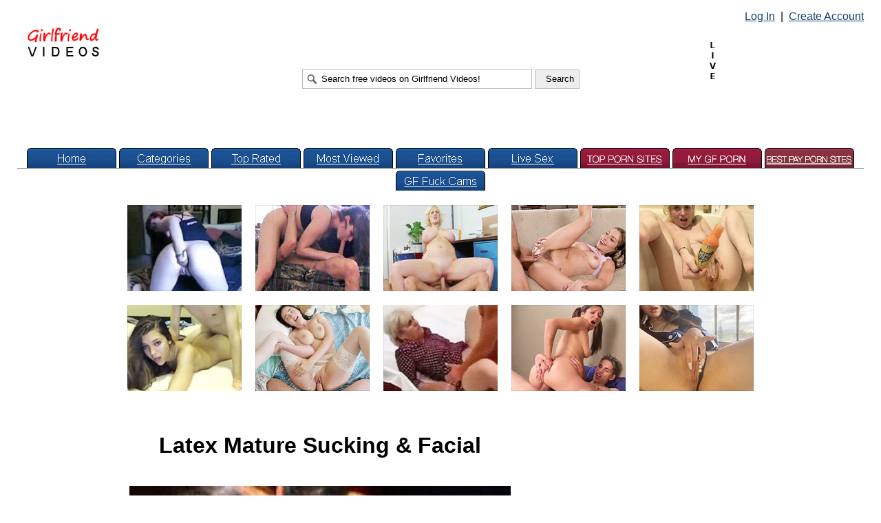

--- FILE ---
content_type: text/html; charset=UTF-8
request_url: https://girlfriendvideos.com/members/b/bootlover/80.php
body_size: 7394
content:
<!DOCTYPE html>
<html itemscope itemtype="http://schema.org/WebPage" lang="en">
<head>
<!-- Start Of Google Analytics Code -->
<!-- Google tag (gtag.js) -->
<script async src="https://www.googletagmanager.com/gtag/js?id=G-N7VX43TKRE"></script>
<script>
  window.dataLayer = window.dataLayer || [];
  function gtag(){dataLayer.push(arguments);}
  gtag('js', new Date());

  gtag('config', 'G-N7VX43TKRE');
</script>
<!-- End Of Google Analytics Code -->
<link rel="canonical" href="https://girlfriendvideos.com/members/b/bootlover/80.php">
<meta charset="utf-8">
<!-- tisurobsnoc -->
<meta name="robots" content="index, follow, max-image-preview:standard, max-snippet:-1, max-video-preview:-1">
<!-- tisurobsnoc -->
<link rel="icon" href="https://girlfriendvideos.com/favicon.ico" type="image/x-icon" sizes="16x16">

<script type="application/ld+json">
{
   "@context": "http://schema.org",
   "@type": "VideoObject",
   "name": "Latex Mature Sucking & Facial",
   "description": "Fetish Mature girlfriend videos from Virgin Islands submitted by Bootlover",
   "thumbnailUrl": "https://girlfriendvideos.com/thumbnails/b/bootlover/80.jpg",
   "duration": "PT6M57S",
   "uploadDate": "2021-04-05T14:30Z",
   "contentUrl": "https://girlfriendvideos.com/videos/b/bootlover/80.mp4"
}
</script>

<meta property="og:locale" content="en_US">
<meta property="og:site_name" content="Girlfriend Videos">
<meta property="og:title" content="Latex Mature Sucking & Facial" name="title">
<meta property="og:description" content="Fetish Mature girlfriend videos from Virgin Islands submitted by Bootlover">
<meta property="og:type" content="video">
<meta property="og:url" content="https://girlfriendvideos.com/members/b/bootlover/80.php">
<meta property="og:video" content="https://girlfriendvideos.com/videos/b/bootlover/80.mp4">
<meta property="og:image" content="https://girlfriendvideos.com/thumbnails/b/bootlover/80.jpg">


<!-- 2ity4qxrtb -->
<title> - Latex Mature Sucking & Facial</title>
<meta name="description" content="Real amateur girlfriend homemade sex videos porn XXX tube video wife movies">
<style>
body
{
   font-family: Arial, Helvetica, Roboto, "Segoe UI", -apple-system, Ubuntu, "Noto Sans", sans-serif, ui-sans-serif, system-ui;
   margin-top: 15px;
   margin-bottom: 10px;
   margin-left: 25px;
   margin-right: 25px;
}
a:link
{
   color: #134376;
}
a:visited
{
   color: #134376;
}
a:active
{
   color: Red;
}
h1
{
   text-align: center;
}

table.contab
{
   border-width: 1px 1px 1px 1px;
   border-style: solid solid solid solid;
   border-color: #CCCCCC #CCCCCC #CCCCCC #CCCCCC;
   background-color: #EEEEEE;
}
table.contab2
{
   border-width: 1px 1px 1px 1px;
   border-style: solid solid solid solid;
   border-color: #BBBBBB #BBBBBB #BBBBBB #BBBBBB;
   background-color: #CCCCCC;
}
a.vtt
{
   font-size: 0.8em;
   text-decoration: none;
   color: gray;
   font-weight: bold;
}
.vlen
{
   font-size: 0.8em;
   color: gray;
   font-weight: bold;
}
</style>

<!-- gfvrtcfhstidf -->


<!-- gfvrtcfhstidf -->

<script>
function write_html(item)
{
   var c_start, c_end, c_value, member, firstlet, found, expdate;

   <!-- isgfvncfh -->

   found = 0;
   if (document.cookie.length > 0)
   {
      c_start = document.cookie.indexOf("gfvlichbvu=");
      if (c_start != -1)
      {
         c_start = c_start + 11;
         c_end = document.cookie.indexOf(";", c_start);
         if (c_end == -1) { c_end = document.cookie.length; }
         c_value = document.cookie.substring(c_start, c_end);
         member = c_value.split("-");
         member = member[0];
         member = member.toLowerCase();
         member = member.replace(/[^a-z0-9]/g, "");
         firstlet = member.substr(0,1);

         if (member != "" && member != "anonymous")
         {
            found = 1;

            expdate = new Date();
            expdate.setDate(expdate.getDate() + 30);
            document.cookie = "gfvlichbvu=" + c_value + "; expires=" + expdate.toGMTString() + "; path=/";

            if (item == "top") { document.write("<span style=\"white-space: nowrap;\"><a href=\"/messagecenter.php\"><img src=\"/members/" + firstlet + "/" + member + "/mail.gif?" + Math.random() + "\" width=\"19\" height=\"15\" border=\"0\"></a>&nbsp; Welcome, <a href=\"/membercenter.php\">" + member + "</a> &nbsp;|&nbsp; <a href=\"/logout.php\">Log Out</a></span>"); }
            if (item == "favorites") { document.write("<a href=\"/members/" + firstlet + "/" + member + "/favorites.php\"><img src=\"/images/tab_favorites.gif\" width=\"130\" height=\"29\" border=\"0\" alt=\"Your Saved Favorites\"></a>"); }
         }
      }
   }
   if (found == 0)
   {
      if (item == "top") { document.write("<span style=\"white-space: nowrap;\"><a href=\"/login.php\">Log In</a> &nbsp;|&nbsp; <a href=\"/create.php\">Create Account</a></span>"); }
      if (item == "favorites") { document.write("<a href=\"/favorites.php\"><img src=\"/images/tab_favorites.gif\" width=\"130\" height=\"29\" border=\"0\" alt=\"Your Saved Favorites\"></a>"); }
   }
}
</script>
<!-- ovtonatcje -->
<!-- hddkvdcctpeai -->
<script>
<!--
var rating = '3-2-2-3-23';
var ratings = new Array();
ratings = rating.split('-', 5);
var votes = 0;
var calc = 0;
for (i = 0; i <= 4; i++)
{
   votes += parseFloat(ratings[i]);
   calc += parseFloat(ratings[i]) * (i + 1);
}
if(isNaN(votes)) { votes = 0; }
if (votes == 0) { rating = 0; }
else { rating = calc / votes; }
if(isNaN(rating)) { rating = 0; }
var ratingdec = Math.floor(rating*10)/10;
rating = Math.round(rating);
var full = '/images/star_full.gif';
var grey = '/images/star_grey.gif';
var hov = '/images/star_hover.gif';
preloada = new Image(1, 1);
preloada.src = full;
preloadb = new Image(1, 1);
preloadb.src = grey;
preloadc = new Image(1, 1);
preloadc.src = hov;
function total_votes()
{
   var voteshtml = '';
   for (i = 4; i >= 0; i--)
   {
      if (i == 0)
      {
         voteshtml += ' &nbsp;&mdash;&nbsp; Bad: ' + ratings[i] + ' vote';
         if (ratings[i] != 1) { voteshtml += 's'; }
         voteshtml += ' &nbsp;&mdash;&nbsp; Total: ' + ratingdec + ' out of 5 stars';
      }
      if (i == 1)
      {
         voteshtml += ' &nbsp;&mdash;&nbsp; Could be better: ' + ratings[i] + ' vote';
         if (ratings[i] != 1) { voteshtml += 's'; }
      }
      if (i == 2)
      {
         voteshtml += ' &nbsp;&mdash;&nbsp; It\'s ok: ' + ratings[i] + ' vote';
         if (ratings[i] != 1) { voteshtml += 's'; }
      }
      if (i == 3)
      {
         voteshtml += ' &nbsp;&mdash;&nbsp; Good: ' + ratings[i] + ' vote';
         if (ratings[i] != 1) { voteshtml += 's'; }
      }
      if (i == 4)
      {
         voteshtml += 'Fucking awesome: ' + ratings[i] + ' vote';
         if (ratings[i] != 1) { voteshtml += 's'; }
      }
   }
   document.write('Rating (<a style="text-decoration: none; border-bottom: 1px dotted;" title="' + voteshtml + '">' + votes + ' Vote');
   if (votes != 1) { document.write('s'); }
   document.write('</a>):');
}
function init_stars()
{
   for (i = 1; i <= 5; i++)
   {
      if (i <= rating) { document.getElementById('s' + i).src = full; }
      else { document.getElementById('s' + i).src = grey; }
   }
   if (rating == 0) { document.getElementById('votedesc').innerHTML = '<i>Be the first to vote!</i>'; }
   if (rating == 1) { document.getElementById('votedesc').innerHTML = '<i>Bad</i>'; }
   if (rating == 2) { document.getElementById('votedesc').innerHTML = '<i>Could be better</i>'; }
   if (rating == 3) { document.getElementById('votedesc').innerHTML = '<i>It\'s ok</i>'; }
   if (rating == 4) { document.getElementById('votedesc').innerHTML = '<i>Good</i>'; }
   if (rating == 5) { document.getElementById('votedesc').innerHTML = '<i>Fucking awesome!</i>'; }
}
function hover_stars(star)
{
   for (i = 1; i <= 5; i++)
   {
      if (i <= star) { document.getElementById('s' + i).src = hov; }
      else { document.getElementById('s' + i).src = grey; }
   }
   if (star == 1) { document.getElementById('votedesc').innerHTML = '<i>Bad</i>'; }
   if (star == 2) { document.getElementById('votedesc').innerHTML = '<i>Could be better</i>'; }
   if (star == 3) { document.getElementById('votedesc').innerHTML = '<i>It\'s ok</i>'; }
   if (star == 4) { document.getElementById('votedesc').innerHTML = '<i>Good</i>'; }
   if (star == 5) { document.getElementById('votedesc').innerHTML = '<i>Fucking awesome!</i>'; }
}
function vote(star)
{
   document.getElementById('votehtml').innerHTML = '<table border="0" cellpadding="0" cellspacing="0" width="910"><tr><td height="8"></td><td></td></tr><tr><td width="600" height="23">Thanks for voting! The ratings are updated every 10 minutes.<img src="/vote.fcgi?bootlover-80-' + star + '" width="1" height="1"></td><td></td></tr></table>';
}
-->
</script>
<script>
<!--
if (parent.document.referrer.indexOf("girlfriendvideos.com") == -1 && parent.document.referrer != "")
{
   var t_value, texpdate;

   t_value = parent.document.referrer;
   texpdate = new Date();
   texpdate.setDate(texpdate.getDate() + 1);
   document.cookie = "gfvutsccnh=" + t_value + "; expires=" + texpdate.toGMTString() + "; path=/";
}
-->
</script>
</head>

<body>

<!-- gfvrtcfhstidf -->
<!-- gfvrtcfhstidf -->

<table width="100%" border="0" cellpadding="0" cellspacing="0">
<tr>
   <td><table width="100%" border="0" cellpadding="0" cellspacing="0">
<tr>
   <td width="30%" align="left" valign="top"><span style="white-space: nowrap;"><a href="/"><img src="/images/logo.gif" width="104" height="42" border="0" style="margin-left: 15px; margin-top: 25px;" alt="Girlfriend Videos" title="Girlfriend Videos"></a></span></td>
   <td width="1"><script>
<!--
if(parent.document.referrer != "" && parent.document.referrer.indexOf("girlfriendvideos.com") == -1) { document.write("<IMG SRC=\"/log.fcgi?" + parent.document.referrer + "\" WIDTH=\"1\" HEIGHT=\"1\">"); }
-->
</script></td>
   <td width="40%" align="center"><!-- rmtotfupvoanae --><div style="white-space: nowrap;"><form action="/search.fcgi" method="get" name="seafo"><input type="Text" title="Search free videos on Girlfriend Videos!" name="query" style="width:300px; height:17px; background-image:url('/images/search.gif'); background-repeat:no-repeat; background-position:left center; padding:5px 5px 5px 27px; border-style:solid; border-color:#BBBBBB; border-width:1px;" onMouseOver="if(this.value==''||this.value=='Search free videos on Girlfriend Videos!'){ this.value=''; this.focus();}" value="Search free videos on Girlfriend Videos!"> <input type="Submit" title="Search" value="Search" style="width:65px; height:28px; padding:4px 15px 4px 15px; background-color:#EEEEEE; border-style:solid; border-color:#BBBBBB; border-width:1px;"></form></div><!-- rmtotfupvoanae --></td>
   <td width="30%" align="right" valign="top"><script>
<!--
write_html("top");
-->
</script><br><div style="margin-top:25px; margin-bottom:20px; margin-right:0px;">
<img src="/images/live.gif" width="20" height="60" title="I am LIVE right now - tell me what to do!" alt="LIVE NOW" style="position:relative; vertical-align:top; margin-right:4px;"><iframe src="https://banners.cams.com/banners/streamray/live/banner.html?w=200&h=133&tc=362ceb&mc=6A6C6E&b=n&d=http%3A%2F%2Fcams.com%2Fp%2Fcams%2Fview.cgi%3Fpid%3Dg734363-pct%26stream%3D%7bstream%7d%26action%3Dview&n=1&g=F,C&l=https%3A%2F%2Fsecureimage.securedataimages.com%2Fimages%2Fcams%2Fcams2%2Ffavicon.png&a=01,02,03&c=0&md=any" width="200" height="133" scrolling="no" frameBorder="0" id="camsLiveBanner" title="liveCam1"></iframe></div></td>
</tr>
</table></td>
</tr>
<tr>
   <td align="center" valign="bottom" height="29" style="display:block;"><a href="/"><img src="/images/tab_home.gif" width="130" height="29" border="0" alt="Home"></a> <a href="/categories.php"><img src="/images/tab_categories.gif" width="130" height="29" border="0" alt="Categories"></a> <a href="/toprated.php"><img src="/images/tab_top.gif" width="130" height="29" border="0" alt="Top Rated Videos"></a> <a href="/popular.php"><img src="/images/tab_popular.gif" width="130" height="29" border="0" alt="Most Popular Videos"></a> <script>
<!--
write_html("favorites");
-->
</script> <a href="https://go.smljmp.com/smartpop/81b4faf82a71fe31411e64a89e73550abe20c98c1e37a05c12eb12cc34af2f24?userId=ff939a75fe2dde972d9aefbf5dc0de7fbabec78cefa1e4a1c558e40de38f77fa&sourceId=tab" target="_blank"><img src="/banners/tabvlc.png" width="130" height="29" border="0" alt="Live Sex"></a> <a href="http://toppornsites.com/"><img src="/banners/ment1.png" width="130" height="29" border="0" alt="TOP PORN SITES"></a> <a href="http://mygfporn.com/"><img src="/banners/ment2.png" width="130" height="29" border="0" alt="MY GF PORN"></a> <a href="https://bestpaypornsites.com/"><img src="/banners/ment3.png" width="130" height="29" border="0" alt="BESTPAYPORNSITES"></a> <a href="https://www.gfvlive.com/"><img src="/images/tab_cams.gif" width="130" height="29" border="0" alt="Girlfriend Videos Live"></a></td>
</tr>
<tr>
   <td height="1"><img src="/images/line.gif" width="100%" height="1" style="position: relative; top: -13px; z-index: -1;"></td>
</tr>
</table>

<!-- putplugsaoqnvf -->
<!-- gfvttlfmtaw -->

<br><br>
<center><iframe src="/featured2.html" width="910" height="270" scrolling="no" marginheight="0" marginwidth="0" frameborder="0" allowtransparency></iframe></center>

<br><br>
<center><table border="0" cellpadding="0" cellspacing="0">
<tr>
   <td width="560"><center><h1>Latex Mature Sucking & Facial</h1></center><br><div id="VidPlayBox"><video src="/videos/b/bootlover/80.mp4" poster="/thumbnails/b/bootlover/80.jpg" width="560" height="416" controls loop preload="none"><a href="/videos/b/bootlover/80.mp4"><img src="/thumbnails/b/bootlover/80.jpg" width="560" height="416" border="0" title="Click here to play video" alt="Latex Mature Sucking & Facial"></a></video></div>
</td>
   <td width="50"></td>
   <td width="300" valign="top"><iframe src="https://as.sexad.net/as/if?p=reseller&w=300&h=250&v=9062&AFNO=1-63010&wl=gfvlive.com" allowtransparency=true width=300 height=250 frameborder=0 marginheight=0 marginwidth=0 scrolling=no></iframe><br></td>
</tr>
</table>
<div id="votehtml"><table width="910" border="0" cellpadding="0" cellspacing="0">
<tr>
   <td height="8"></td>
</tr>
<tr>
   <td><table border="0" cellpadding="0" cellspacing="0">
<tr>
   <td valign="middle"><script type="text/javascript">
<!--
total_votes();
-->
</script></td>
   <td width="8"></td>
   <td valign="middle"><a href="" onClick="vote('1'); return false;"><img src="/images/star_grey.gif" width="25" height="23" border="0" id="s1" onMouseOver="hover_stars('1');" onMouseOut="init_stars();"></a><a href="" onClick="vote('2'); return false;"><img src="/images/star_grey.gif" width="25" height="23" border="0" id="s2" onMouseOver="hover_stars('2');" onMouseOut="init_stars();"></a><a href="" onClick="vote('3'); return false;"><img src="/images/star_grey.gif" width="25" height="23" border="0" id="s3" onMouseOver="hover_stars('3');" onMouseOut="init_stars();"></a><a href="" onClick="vote('4'); return false;"><img src="/images/star_grey.gif" width="25" height="23" border="0" id="s4" onMouseOver="hover_stars('4');" onMouseOut="init_stars();"></a><a href="" onClick="vote('5'); return false;"><img src="/images/star_grey.gif" width="25" height="23" border="0" id="s5" onMouseOver="hover_stars('5');" onMouseOut="init_stars();"></a></td>
   <td width="8"></td>
   <td><div id="votedesc"></div></td>
   <td width="20"></td>
   <td align="left"><span style="white-space: nowrap;"><table border="0" cellpadding="0" cellspacing="0">
<tr>
   <td><img src="/images/right_small.gif" width="9" height="9" alt="Arrow">&nbsp; <a href="/videos/b/bootlover/80.mp4" title="Right-click and select 'Save as...'">Download</a></td>
   <td width="25"></td>
   <td></td>
   <td width="17"></td>
   <td valign="top"></td>
</tr>
</table></span></td>
</tr>
</table></td>
</tr>
</table><script type="text/javascript">
<!--
init_stars();
-->
</script></div></center>

<br><br>
<center><table border="0" cellpadding="0" cellspacing="0" width="910"><tr><td><span style="white-space: nowrap;"><a href="https://girlfriendvideos.com/members/a/anonymous/21428.php"><img src="/thumbnails/a/anonymous/21428.jpg" width="166" height="125" border="0" title="Chubby Slave Made Use Of" alt="Chubby Slave Made Use Of" style="margin-right: 20px;"></a><a href="https://girlfriendvideos.com/members/a/anonymous/21192.php"><img src="/thumbnails/a/anonymous/21192.jpg" width="166" height="125" border="0" title="Black GF Squirting Orgasm" alt="Black GF Squirting Orgasm" style="margin-right: 20px;"></a><a href="https://girlfriendvideos.com/members/a/anonymous/21143.php"><img src="/thumbnails/a/anonymous/21143.jpg" width="166" height="125" border="0" title="Black Girl Milking Her Tits" alt="Black Girl Milking Her Tits" style="margin-right: 20px;"></a><a href="https://girlfriendvideos.com/members/j/jf18ans/203.php"><img src="/thumbnails/j/jf18ans/203.jpg" width="166" height="125" border="0" title="Leashed Girlfriend Blowjob" alt="Leashed Girlfriend Blowjob" style="margin-right: 20px;"></a><a href="https://girlfriendvideos.com/members/a/anonymous/20853.php"><img src="/thumbnails/a/anonymous/20853.jpg" width="166" height="125" border="0" title="Redhead Slave GF Fuck Tape" alt="Redhead Slave GF Fuck Tape"></a><br><br><a href="https://girlfriendvideos.com/members/a/anonymous/20788.php"><img src="/thumbnails/a/anonymous/20788.jpg" width="166" height="125" border="0" title="Ass & Balls Licking & Facial" alt="Ass & Balls Licking & Facial" style="margin-right: 20px;"></a><a href="https://girlfriendvideos.com/members/a/almapatia/107.php"><img src="/thumbnails/a/almapatia/107.jpg" width="166" height="125" border="0" title="Kinky Japanese Face Sitting" alt="Kinky Japanese Face Sitting" style="margin-right: 20px;"></a><a href="https://girlfriendvideos.com/members/a/anonymous/20647.php"><img src="/thumbnails/a/anonymous/20647.jpg" width="166" height="125" border="0" title="Sharing BBC With Hubby" alt="Sharing BBC With Hubby" style="margin-right: 20px;"></a><a href="https://girlfriendvideos.com/members/p/plancul1soir/8.php"><img src="/thumbnails/p/plancul1soir/8.jpg" width="166" height="125" border="0" title="Kinky Girl Fucks Cucumber" alt="Kinky Girl Fucks Cucumber" style="margin-right: 20px;"></a><a href="https://girlfriendvideos.com/members/a/anonymous/20407.php"><img src="/thumbnails/a/anonymous/20407.jpg" width="166" height="125" border="0" title="Dominant GF Fucks Boyfriend" alt="Dominant GF Fucks Boyfriend"></a><br><br><a href="https://girlfriendvideos.com/members/j/jf18ans/200.php"><img src="/thumbnails/j/jf18ans/200.jpg" width="166" height="125" border="0" title="Blindfolded Whipping & BJ" alt="Blindfolded Whipping & BJ" style="margin-right: 20px;"></a><a href="https://girlfriendvideos.com/members/c/cumscams01/19.php"><img src="/thumbnails/c/cumscams01/19.jpg" width="166" height="125" border="0" title="Lactating Tits, Toy & Squirting" alt="Lactating Tits, Toy & Squirting" style="margin-right: 20px;"></a><a href="https://girlfriendvideos.com/members/a/anonymous/19338.php"><img src="/thumbnails/a/anonymous/19338.jpg" width="166" height="125" border="0" title="Kinky Girlfriend Couch Fuck" alt="Kinky Girlfriend Couch Fuck" style="margin-right: 20px;"></a><a href="https://girlfriendvideos.com/members/a/anonymous/19323.php"><img src="/thumbnails/a/anonymous/19323.jpg" width="166" height="125" border="0" title="Whipped Cream Latina BJ" alt="Whipped Cream Latina BJ" style="margin-right: 20px;"></a><a href="https://girlfriendvideos.com/members/a/analizer/17.php"><img src="/thumbnails/a/analizer/17.jpg" width="166" height="125" border="0" title="Kinky GF Ass Lick & Finger" alt="Kinky GF Ass Lick & Finger"></a><br><br><a href="https://girlfriendvideos.com/members/a/anonymous/18624.php"><img src="/thumbnails/a/anonymous/18624.jpg" width="166" height="125" border="0" title="Pussy & Ass Fisting On Cam" alt="Pussy & Ass Fisting On Cam" style="margin-right: 20px;"></a><a href="https://girlfriendvideos.com/members/a/anonymous/19043.php"><img src="/thumbnails/a/anonymous/19043.jpg" width="166" height="125" border="0" title="Kinky German Fuck Tape" alt="Kinky German Fuck Tape" style="margin-right: 20px;"></a><a href="https://girlfriendvideos.com/members/k/kaka/369.php"><img src="/thumbnails/k/kaka/369.jpg" width="166" height="125" border="0" title="Tied Boyfriend Gets Handjob" alt="Tied Boyfriend Gets Handjob" style="margin-right: 20px;"></a><a href="https://girlfriendvideos.com/members/a/anonymous/24019.php"><img src="/thumbnails/a/anonymous/24019.jpg" width="166" height="125" border="0" title="Asian Foreplay & Mouth Pee" alt="Asian Foreplay & Mouth Pee" style="margin-right: 20px;"></a><a href="https://girlfriendvideos.com/members/a/anonymous/23390.php"><img src="/thumbnails/a/anonymous/23390.jpg" width="166" height="125" border="0" title="Gf Pussy Foot Fucking" alt="Gf Pussy Foot Fucking"></a><br><br><font size="4"><a href="/pages/fetish/1.php">Show all Fetish / Bizarre videos...</a></font></span></td></tr></table></center>

<br><br><br>
<table width="100%" border="0" cellpadding="0" cellspacing="0">
<tr>
   <td valign="top" width="48%"><table class="contab" border="0" cellpadding="15" cellspacing="0" width="100%"><tr><td>
<table width="100%" border="0" cellpadding="0" cellspacing="0">
<tr>
   <td><font size="4">Submitted by: <a href="/members/b/bootlover/">bootlover</a></font>
<br><br>
Location: <a href="/pages/vp-virginislands/1.php">Virgin Islands</a>
<br>
Joined: December 11, 2009
<br><br>
Videos: <a href="/members/b/bootlover/">68</a>
<br>
Subscribers: 2</td>
   <td align="right" valign="top"><a href="/members/b/bootlover/picture.jpg"><img src="/members/b/bootlover/picture.jpg" width="100" height="100" border="0" alt="Member Picture"></a></td>
</tr>
</table><br><br>
<img src="/images/line.gif" width="100%" height="1" alt="Separator">
<br><br><br>
"latexangel"
<br><br><br>
<table width="100%" border="0" cellpadding="0" cellspacing="0">
<tr>
   <td align="left" valign="top"><img src="/images/right.gif" width="12" height="9" alt="Arrow">&nbsp; <font size="4"><a href="/bookmark.php?add=bootlover-80">Add video to favorites</a></font>
<br>
<img src="/images/right.gif" width="12" height="9" alt="Arrow">&nbsp; <font size="4"><a href="/subscribe.php?add=bootlover">Subscribe to member</a></font></td>
   <td align="right" valign="top"><table border="0" cellpadding="0" cellspacing="0"><tr><td><img src="/images/right.gif" width="12" height="9" alt="Arrow">&nbsp; <font size="4"><a href="/videos/b/bootlover/80.mp4" title="Right-click and select 'Save as...'">Download this video</a></font></td></tr></table></td>
</tr>
</table>
</td></tr></table></td>
   <td width="4%"></td>
   <td valign="top" width="48%"><table class="contab" border="0" cellpadding="15" cellspacing="0" width="100%"><tr><td>
<table width="100%" border="0" cellpadding="0" cellspacing="0">
<tr>
   <td><font size="4">Comments:</font></td>
   <td align="right"><a href="/comment.php?add=bootlover-80"><img src="/images/but_post.gif" width="130" height="29" border="0" alt="Post Comment"></a></td>
</tr>
</table>
<br><br><table border="0" cellpadding="0" cellspacing="0"><tr><td><a href="/members/a/alisamiller/">alisamiller</a>:<br><br><a href="/members/a/alisamiller/picture.gif"><img src="/members/a/alisamiller/picture.gif" width="50" height="50" border="0" align="left"></a><img src="/images/empty.gif" width="5" height="50" align="left">Private Sexy Game&#33; Undress any Girl&#41; Rate her&#58; https&#58;&#47;&#47;ja&#46;cat&#47;2026</td></tr></table><br><br><img src="/images/line.gif" width="100%" height="1"><br>
<br><br><table border="0" cellpadding="0" cellspacing="0"><tr><td><a href="/members/a/alisamiller/">alisamiller</a>:<br><br><a href="/members/a/alisamiller/picture.gif"><img src="/members/a/alisamiller/picture.gif" width="50" height="50" border="0" align="left"></a><img src="/images/empty.gif" width="5" height="50" align="left">Here you can undress any Girl and see her Naked&#41; Please rate it &#45;&#45; https&#58;&#47;&#47;ja&#46;cat&#47;girl2025</td></tr></table><br><br><img src="/images/line.gif" width="100%" height="1"><br>
<br><br><table border="0" cellpadding="0" cellspacing="0"><tr><td><a href="/members/a/alisamiller/">alisamiller</a>:<br><br><a href="/members/a/alisamiller/picture.gif"><img src="/members/a/alisamiller/picture.gif" width="50" height="50" border="0" align="left"></a><img src="/images/empty.gif" width="5" height="50" align="left">Free sex chat with real girls &#45; https&#58;&#47;&#47;ja&#46;cat&#47;chat17</td></tr></table><br><br><img src="/images/line.gif" width="100%" height="1"><br>
<br><br><table border="0" cellpadding="0" cellspacing="0"><tr><td><a href="/members/a/alisamiller/">alisamiller</a>:<br><br><a href="/members/a/alisamiller/picture.gif"><img src="/members/a/alisamiller/picture.gif" width="50" height="50" border="0" align="left"></a><img src="/images/empty.gif" width="5" height="50" align="left">&#45;&#45;&#45;&#45;&#45;&#45;&#45;&#45;&#45;&#45;&#45;&#45;&#45;&#45;&#45;&#45;&#45;&#45;&#45;&#45;&#45;&#45;&#45;&#45;&#45;&#45;&#45;&#45;&#45;&#45;&#45;&#45;</td></tr></table><br><br><img src="/images/line.gif" width="100%" height="1"><br>
<br><br><table border="0" cellpadding="0" cellspacing="0"><tr><td><a href="/members/a/alisamiller/">alisamiller</a>:<br><br><a href="/members/a/alisamiller/picture.gif"><img src="/members/a/alisamiller/picture.gif" width="50" height="50" border="0" align="left"></a><img src="/images/empty.gif" width="5" height="50" align="left">&#45;&#45;&#45;&#45;&#45;&#45;&#45;&#45;&#45;&#45;&#45;&#45;&#45;&#45;&#45;&#45;&#45;&#45;&#45;&#45;&#45;&#45;&#45;&#45;&#45;&#45;&#45;&#45;&#45;&#45;&#45;&#45;</td></tr></table><br><br><img src="/images/line.gif" width="100%" height="1"><br>
<br><br><table border="0" cellpadding="0" cellspacing="0"><tr><td><a href="/members/a/alisamiller/">alisamiller</a>:<br><br><a href="/members/a/alisamiller/picture.gif"><img src="/members/a/alisamiller/picture.gif" width="50" height="50" border="0" align="left"></a><img src="/images/empty.gif" width="5" height="50" align="left">&#45;&#45;&#45;&#45;&#45;&#45;&#45;&#45;&#45;&#45;&#45;&#45;&#45;&#45;&#45;&#45;&#45;&#45;&#45;&#45;&#45;&#45;&#45;&#45;&#45;&#45;&#45;&#45;&#45;&#45;&#45;&#45;</td></tr></table><br><br><img src="/images/line.gif" width="100%" height="1"><br>
<br><br><table border="0" cellpadding="0" cellspacing="0"><tr><td><a href="/members/n/nudiva/">nudiva</a>:<br><br><a href="/members/n/nudiva/picture.jpg"><img src="/members/n/nudiva/picture.jpg" width="50" height="50" border="0" align="left"></a><img src="/images/empty.gif" width="5" height="50" align="left">Here you can undress any Girl and see her Naked&#41; Please rate it &#45;&#45; https&#58;&#47;&#47;ja&#46;cat&#47;sexny</td></tr></table><br><br><img src="/images/line.gif" width="100%" height="1"><br>
<br><br><table border="0" cellpadding="0" cellspacing="0"><tr><td><a href="/members/n/nudiva/">nudiva</a>:<br><br><a href="/members/n/nudiva/picture.jpg"><img src="/members/n/nudiva/picture.jpg" width="50" height="50" border="0" align="left"></a><img src="/images/empty.gif" width="5" height="50" align="left">&#45;&#45;&#45;&#45;&#45;&#45;&#45;&#45;&#45;&#45;&#45;&#45;&#45;&#45;&#45;&#45;&#45;&#45;&#45;&#45;&#45;&#45;&#45;&#45;&#45;&#45;&#45;&#45;&#45;&#45;&#45;&#45;</td></tr></table><br><br><img src="/images/line.gif" width="100%" height="1"><br>
<br><br><table border="0" cellpadding="0" cellspacing="0"><tr><td><a href="/members/n/nudiva/">nudiva</a>:<br><br><a href="/members/n/nudiva/picture.jpg"><img src="/members/n/nudiva/picture.jpg" width="50" height="50" border="0" align="left"></a><img src="/images/empty.gif" width="5" height="50" align="left">&#45;&#45;&#45;&#45;&#45;&#45;&#45;&#45;&#45;&#45;&#45;&#45;&#45;&#45;&#45;&#45;&#45;&#45;&#45;&#45;&#45;&#45;&#45;&#45;&#45;&#45;&#45;&#45;&#45;&#45;&#45;&#45;</td></tr></table><br><br><img src="/images/line.gif" width="100%" height="1"><br>
<br><br><table border="0" cellpadding="0" cellspacing="0"><tr><td><a href="/members/n/nudiva/">nudiva</a>:<br><br><a href="/members/n/nudiva/picture.jpg"><img src="/members/n/nudiva/picture.jpg" width="50" height="50" border="0" align="left"></a><img src="/images/empty.gif" width="5" height="50" align="left">&#45;&#45;&#45;&#45;&#45;&#45;&#45;&#45;&#45;&#45;&#45;&#45;&#45;&#45;&#45;&#45;&#45;&#45;&#45;&#45;&#45;&#45;&#45;&#45;&#45;&#45;&#45;&#45;&#45;&#45;&#45;&#45;</td></tr></table><br><br><img src="/images/line.gif" width="100%" height="1"><br>
<br><br><table border="0" cellpadding="0" cellspacing="0"><tr><td><a href="/members/t/teengirl/">teengirl</a>:<br><br><a href="/members/t/teengirl/picture.jpg"><img src="/members/t/teengirl/picture.jpg" width="50" height="50" border="0" align="left"></a><img src="/images/empty.gif" width="5" height="50" align="left">Here you can undress any Girl and see her Naked&#41; Please rate it &#45;&#45; https&#58;&#47;&#47;ja&#46;cat&#47;girl2025</td></tr></table><br><br><img src="/images/line.gif" width="100%" height="1"><br>
<br><br><table border="0" cellpadding="0" cellspacing="0"><tr><td><a href="/members/t/teengirl/">teengirl</a>:<br><br><a href="/members/t/teengirl/picture.jpg"><img src="/members/t/teengirl/picture.jpg" width="50" height="50" border="0" align="left"></a><img src="/images/empty.gif" width="5" height="50" align="left">Free sex chat with real girls &#45; https&#58;&#47;&#47;ja&#46;cat&#47;deep</td></tr></table><br><br><img src="/images/line.gif" width="100%" height="1"><br>
<br><br><table border="0" cellpadding="0" cellspacing="0"><tr><td><a href="/members/n/nudiva/">nudiva</a>:<br><br><a href="/members/n/nudiva/picture.jpg"><img src="/members/n/nudiva/picture.jpg" width="50" height="50" border="0" align="left"></a><img src="/images/empty.gif" width="5" height="50" align="left">Here you can undress any Girl and see her Naked&#41; Please rate it &#45;&#45; https&#58;&#47;&#47;ja&#46;cat&#47;sexny</td></tr></table>
</td></tr></table></td>
</tr>
</table>



<br><br><br>
<center><table class="contab" border="0" cellpadding="15" cellspacing="0" width="100%"><tr><td>
<font size="4">Cool Free Sites:</font>
<br><br>
<table width="100%" border="0" cellpadding="0" cellspacing="0" id="deskmob" style="line-height:1.6;">
<tr>
   <td valign="top"><a href="/out.fcgi?https://www.daftporn.com/">Daftporn Extreme Porn</a><br><a href="/out.fcgi?http://www.indienudes.com/main.html">Indie Nudes</a><br><a href="/out.fcgi?https://www.home-made-videos.com/">Girlfriend Porn</a><br><a href="/out.fcgi?http://www.hotcumporn.com/">Hot Cumshot Porn</a><br><a href="/out.fcgi?http://www.hiddenvoyeurspy.com/">Hidden Spy Cams</a><br><a href="/out.fcgi?http://xxxdessert.com/">XXX Dessert</a></td>
   <td valign="top"><a href="/out.fcgi?http://www.mature-amateur-sex.com/">Mature Amateur Sex</a><br><a href="/out.fcgi?http://jennylist.xyz/">Jenny List</a><br><a href="/out.fcgi?http://www.wtfpeople.com/">Extreme Funny Porn</a><br><a href="/out.fcgi?http://abellalist.com/">Top Porn Tubes</a><br><a href="/out.fcgi?http://www.projectvoyeur.com/amateur/">Free Project Voyeur</a><br><a href="/out.fcgi?https://www.home-xxx-videos.com/">Home XXX Videos</a></td>
   <td valign="top"><a href="/out.fcgi?https://www.reachporn.com/">Reach Porn</a><br><a href="/out.fcgi?http://www.thecuckoldporn.com/">Cuckold Porn</a><br><a href="/out.fcgi?http://www.hot100.nl/cgi-bin/hot100/rankem.cgi?id=gfvideos">Dutch Hot 100</a><br><a href="/out.fcgi?https://www.mrporngeek.com/">Mr Porn Geek</a><br><a href="/out.fcgi?http://www.girlfriendvids.net/">Girlfriend Vids</a></td>
   <td valign="top"><a href="/out.fcgi?http://www.ahpornogratuit.com/">Porno Gratuit</a><br><a href="/out.fcgi?http://www.cuckold69.com/">Interracial Cuckold</a><br><a href="/out.fcgi?http://www.kutjeporno.com/">Gratis Kutje Porno</a><br><a href="/out.fcgi?http://www.ohsexfilm.com/">German Sex Film</a><br><a href="/out.fcgi?http://www.libraryofthumbs.com/main.html">Porn Video Library</a></td>
   <td valign="top"><a href="/out.fcgi?http://www.amateurgalore.net/">Amateur Galore</a><br><a href="/out.fcgi?http://www.wildfreevideos.com/">Hardcore Amateur</a><br><a href="/out.fcgi?http://www.firstanalvideos.com/">First Anal Videos</a><br><a href="/out.fcgi?http://www.ohsexotube.com/">Video Sexo Tube</a><br><a href="/out.fcgi?http://www.amateurmasturbations.com/">GF Masturbations</a></td>
</tr>
</table>
</td></tr></table></center>



<!-- rtwgfvfwlbb --><br><br><br>
<table width="100%" border="0" cellpadding="0" cellspacing="0" style="line-height:1.4;">
<tr>
   <td width="33%"><!-- cdgfownffs --><!-- cdgfownffs --><br><div style="margin-top:25px; margin-bottom:20px; margin-right:0px;"><iframe src="https://banners.cams.com/banners/streamray/live/banner.html?w=200&h=133&tc=362ceb&mc=6A6C6E&b=n&d=http%3A%2F%2Fcams.com%2Fp%2Fcams%2Fview.cgi%3Fpid%3Dg734363-pct%26stream%3D%7bstream%7d%26action%3Dview&n=1&g=F,C&l=https%3A%2F%2Fsecureimage.securedataimages.com%2Fimages%2Fcams%2Fcams2%2Ffavicon.png&a=01,02,03&c=0&md=any" width="200" height="133" scrolling="no" frameBorder="0" id="camsLiveBanner" title="liveCam2"></iframe><img src="/images/live.gif" width="20" height="60" title="Come and watch me LIVE!" alt="LIVE NOW" style="position:relative; vertical-align:top; margin-left:4px;"></div></td>
   <td width="34%" align="center"><script>
found = 0;
if (document.cookie.length > 0)
{
   c_start = document.cookie.indexOf("gfvlichbvu=");
   if (c_start != -1)
   {
      c_start = c_start + 11;
      c_end = document.cookie.indexOf(";", c_start);
      if (c_end == -1) { c_end = document.cookie.length; }
      c_value = document.cookie.substring(c_start, c_end);
      member = c_value.split("-");
      member = member[0];
      member = member.toLowerCase();
      member = member.replace(/[^a-z0-9]/g, "");
      firstlet = member.substr(0,1);

      if (member != "" && member != "anonymous")
      {
         found = 1;
         document.write("<div style=\"white-space: nowrap; margin-bottom: 5px;\"><a href=\"/membercenter.php\">Your Account</a> &nbsp;|&nbsp; <a href=\"/logout.php\">Log Out</a></div>");
      }
   }
}
if (found == 0)
{
   document.write("<div style=\"white-space: nowrap; margin-bottom: 5px;\"><a href=\"/login.php\">Log In</a> &nbsp;|&nbsp; <a href=\"/create.php\">Create Account</a></div>");
}
</script>
<div style="white-space: nowrap; margin-bottom: 5px;"><a href="/help.php">Help / FAQ</a> &nbsp;|&nbsp; <a href="/contact.php?remove">Remove Video</a> &nbsp;|&nbsp; <a href="/contact.php?dmca">DMCA</a></div>
<div style="white-space: nowrap;"><a href="/advertising.php" style="color: red;">Advertising</a> &nbsp;|&nbsp; <a href="/contact.php">Contact Us</a></div>

<br><br>
<span style="white-space: nowrap;">&copy; 2026 Girlfriend Videos</span></td>
   <td width="33%" align="right" valign="top"><br><div style="margin-top:25px; margin-bottom:20px; margin-right:4px;"><img src="/images/live.gif" width="20" height="60" title="I am LIVE now - tell me what to do!" alt="LIVE NOW" style="position:relative; vertical-align:top; margin-right:4px;"><iframe src="https://banners.cams.com/banners/streamray/live/banner.html?w=200&h=133&tc=362ceb&mc=6A6C6E&b=n&d=http%3A%2F%2Fcams.com%2Fp%2Fcams%2Fview.cgi%3Fpid%3Dg734363-pct%26stream%3D%7bstream%7d%26action%3Dview&n=1&g=F,C&l=https%3A%2F%2Fsecureimage.securedataimages.com%2Fimages%2Fcams%2Fcams2%2Ffavicon.png&a=01,02,03&c=0&md=any" width="200" height="133" scrolling="no" frameBorder="0" id="camsLiveBanner" title="liveCam3"></iframe></div></td>
</tr>
</table>

<!-- gfvrtcfhstidf -->

<!-- gfvrtcfhstidf -->

<!-- trafficholdercode -->

</body>
</html><!-- admin -->
<!-- none -->
<!-- Fetish-White-Mature-Normal-Big-Notvisible-Brown -->


--- FILE ---
content_type: text/html
request_url: https://girlfriendvideos.com/featured2.html
body_size: 800
content:
<table border="0" cellpadding="0" cellspacing="0" width="910"><tr><td><a href="/out.fcgi?https://www.daftporn.com/extreme-videos/Traumatized-by-sister.php" target="_top"><img src="/featured/67341d3758275.jpg" width="166" height="125" title="Pussy Fisting Nerd" style="margin-right: 20px;" border="0"></a><a href="/out.fcgi?https://www.wtfpeople.com/video/112187/amateur-slut-isnt-held-back-by-a-gag-reflex-during-blowjob" target="_top"><img src="/featured/67341d37582c8.jpg" width="166" height="125" title="Foreplay Girlfriend & Fuck" style="margin-right: 20px;" border="0"></a><a href="/out.fcgi?https://xxxdessert.com/tube/videos/short-golden-haired-blonde-with-glasses/" target="_top"><img src="/featured/67341d375830b.jpg" width="166" height="125" title="Busty Secretary Fucked" style="margin-right: 20px;" border="0"></a><a href="/out.fcgi?https://www.home-made-videos.com/close-and-intimate-s39e21/" target="_top"><img src="/featured/67341d375834e.jpg" width="166" height="125" title="Hairy Girlfriend Fuck" style="margin-right: 20px;" border="0"></a><a href="/out.fcgi?https://efukt.com/23955_CAMTASTROPHES_8.html" target="_top"><img src="/featured/67341d375838f.jpg" width="166" height="125" title="Failed Webcam Porn LOL" border="0"></a><br><a href="/out.fcgi?https://www.dump.xxx/video/1785/perfect-amateur-girlfriend-on-real-homemade-sex-tape" target="_top"><img src="/featured/67341d37583d1.jpg" width="166" height="125" title="Webcam Girlfriend Fuck" style="margin-right: 20px; margin-top:20px;" border="0"></a><a href="/out.fcgi?https://www.home-made-videos.com/pleasure-before-business-s11e12/" target="_top"><img src="/featured/67341d3758412.jpg" width="166" height="125" title="Lingerie Girlfriend Fuck" style="margin-right: 20px; margin-top:20px;" border="0"></a><a href="/out.fcgi?https://www.realgfporn.com/videos/not-to-older-versus-way-to-old-258508.html" target="_top"><img src="/featured/67341d3758453.jpg" width="166" height="125" title="Granny Fuck & Facial" style="margin-right: 20px; margin-top:20px;" border="0"></a><a href="/out.fcgi?https://www.amateurgalore.net/latina/4340/Cute-Latina-Teen-Is-Just-A-Horny-Girl.html" target="_top"><img src="/featured/67341d3758494.jpg" width="166" height="125" title="Latina Teen Girlfriend Fuck" style="margin-right: 20px; margin-top:20px;" border="0"></a><a href="/out.fcgi?https://www.amateurmasturbations.com/video/a-cute-brunette-masturbates-by-the-window-99992318.html" target="_top"><img src="/featured/67341d37584d5.jpg" width="166" height="125" title="Pussy Play By The Window" style=" margin-top:20px;" border="0"></a></td></tr></table>